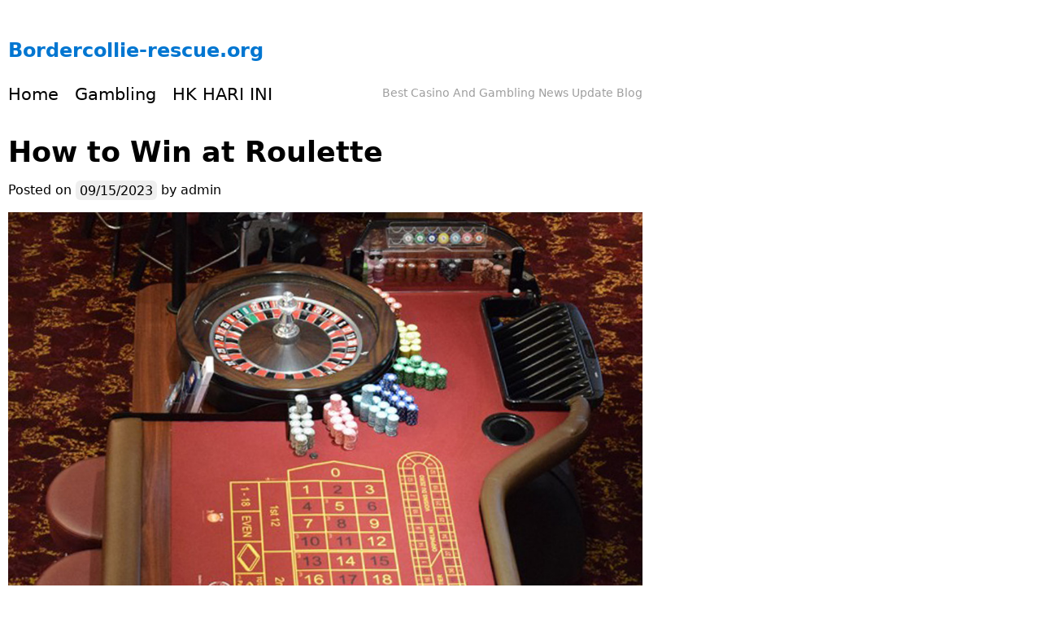

--- FILE ---
content_type: text/html; charset=utf-8
request_url: https://bordercollie-rescue.org/2023/09/how-to-win-at-roulette/
body_size: 13188
content:
<!DOCTYPE html>
<html lang="en-US" amp="" data-amp-auto-lightbox-disable transformed="self;v=1" i-amphtml-layout="" i-amphtml-no-boilerplate="">
    <head><meta charset="UTF-8"><meta name="viewport" content="width=device-width"><link rel="preconnect" href="https://cdn.ampproject.org"><style amp-runtime="" i-amphtml-version="012512221826001">html{overflow-x:hidden!important}html.i-amphtml-fie{height:100%!important;width:100%!important}html:not([amp4ads]),html:not([amp4ads]) body{height:auto!important}html:not([amp4ads]) body{margin:0!important}body{-webkit-text-size-adjust:100%;-moz-text-size-adjust:100%;-ms-text-size-adjust:100%;text-size-adjust:100%}html.i-amphtml-singledoc.i-amphtml-embedded{-ms-touch-action:pan-y pinch-zoom;touch-action:pan-y pinch-zoom}html.i-amphtml-fie>body,html.i-amphtml-singledoc>body{overflow:visible!important}html.i-amphtml-fie:not(.i-amphtml-inabox)>body,html.i-amphtml-singledoc:not(.i-amphtml-inabox)>body{position:relative!important}html.i-amphtml-ios-embed-legacy>body{overflow-x:hidden!important;overflow-y:auto!important;position:absolute!important}html.i-amphtml-ios-embed{overflow-y:auto!important;position:static}#i-amphtml-wrapper{overflow-x:hidden!important;overflow-y:auto!important;position:absolute!important;top:0!important;left:0!important;right:0!important;bottom:0!important;margin:0!important;display:block!important}html.i-amphtml-ios-embed.i-amphtml-ios-overscroll,html.i-amphtml-ios-embed.i-amphtml-ios-overscroll>#i-amphtml-wrapper{-webkit-overflow-scrolling:touch!important}#i-amphtml-wrapper>body{position:relative!important;border-top:1px solid transparent!important}#i-amphtml-wrapper+body{visibility:visible}#i-amphtml-wrapper+body .i-amphtml-lightbox-element,#i-amphtml-wrapper+body[i-amphtml-lightbox]{visibility:hidden}#i-amphtml-wrapper+body[i-amphtml-lightbox] .i-amphtml-lightbox-element{visibility:visible}#i-amphtml-wrapper.i-amphtml-scroll-disabled,.i-amphtml-scroll-disabled{overflow-x:hidden!important;overflow-y:hidden!important}amp-instagram{padding:54px 0px 0px!important;background-color:#fff}amp-iframe iframe{box-sizing:border-box!important}[amp-access][amp-access-hide]{display:none}[subscriptions-dialog],body:not(.i-amphtml-subs-ready) [subscriptions-action],body:not(.i-amphtml-subs-ready) [subscriptions-section]{display:none!important}amp-experiment,amp-live-list>[update]{display:none}amp-list[resizable-children]>.i-amphtml-loading-container.amp-hidden{display:none!important}amp-list [fetch-error],amp-list[load-more] [load-more-button],amp-list[load-more] [load-more-end],amp-list[load-more] [load-more-failed],amp-list[load-more] [load-more-loading]{display:none}amp-list[diffable] div[role=list]{display:block}amp-story-page,amp-story[standalone]{min-height:1px!important;display:block!important;height:100%!important;margin:0!important;padding:0!important;overflow:hidden!important;width:100%!important}amp-story[standalone]{background-color:#000!important;position:relative!important}amp-story-page{background-color:#757575}amp-story .amp-active>div,amp-story .i-amphtml-loader-background{display:none!important}amp-story-page:not(:first-of-type):not([distance]):not([active]){transform:translateY(1000vh)!important}amp-autocomplete{position:relative!important;display:inline-block!important}amp-autocomplete>input,amp-autocomplete>textarea{padding:0.5rem;border:1px solid rgba(0,0,0,.33)}.i-amphtml-autocomplete-results,amp-autocomplete>input,amp-autocomplete>textarea{font-size:1rem;line-height:1.5rem}[amp-fx^=fly-in]{visibility:hidden}amp-script[nodom],amp-script[sandboxed]{position:fixed!important;top:0!important;width:1px!important;height:1px!important;overflow:hidden!important;visibility:hidden}
/*# sourceURL=/css/ampdoc.css*/[hidden]{display:none!important}.i-amphtml-element{display:inline-block}.i-amphtml-blurry-placeholder{transition:opacity 0.3s cubic-bezier(0.0,0.0,0.2,1)!important;pointer-events:none}[layout=nodisplay]:not(.i-amphtml-element){display:none!important}.i-amphtml-layout-fixed,[layout=fixed][width][height]:not(.i-amphtml-layout-fixed){display:inline-block;position:relative}.i-amphtml-layout-responsive,[layout=responsive][width][height]:not(.i-amphtml-layout-responsive),[width][height][heights]:not([layout]):not(.i-amphtml-layout-responsive),[width][height][sizes]:not(img):not([layout]):not(.i-amphtml-layout-responsive){display:block;position:relative}.i-amphtml-layout-intrinsic,[layout=intrinsic][width][height]:not(.i-amphtml-layout-intrinsic){display:inline-block;position:relative;max-width:100%}.i-amphtml-layout-intrinsic .i-amphtml-sizer{max-width:100%}.i-amphtml-intrinsic-sizer{max-width:100%;display:block!important}.i-amphtml-layout-container,.i-amphtml-layout-fixed-height,[layout=container],[layout=fixed-height][height]:not(.i-amphtml-layout-fixed-height){display:block;position:relative}.i-amphtml-layout-fill,.i-amphtml-layout-fill.i-amphtml-notbuilt,[layout=fill]:not(.i-amphtml-layout-fill),body noscript>*{display:block;overflow:hidden!important;position:absolute;top:0;left:0;bottom:0;right:0}body noscript>*{position:absolute!important;width:100%;height:100%;z-index:2}body noscript{display:inline!important}.i-amphtml-layout-flex-item,[layout=flex-item]:not(.i-amphtml-layout-flex-item){display:block;position:relative;-ms-flex:1 1 auto;flex:1 1 auto}.i-amphtml-layout-fluid{position:relative}.i-amphtml-layout-size-defined{overflow:hidden!important}.i-amphtml-layout-awaiting-size{position:absolute!important;top:auto!important;bottom:auto!important}i-amphtml-sizer{display:block!important}@supports (aspect-ratio:1/1){i-amphtml-sizer.i-amphtml-disable-ar{display:none!important}}.i-amphtml-blurry-placeholder,.i-amphtml-fill-content{display:block;height:0;max-height:100%;max-width:100%;min-height:100%;min-width:100%;width:0;margin:auto}.i-amphtml-layout-size-defined .i-amphtml-fill-content{position:absolute;top:0;left:0;bottom:0;right:0}.i-amphtml-replaced-content,.i-amphtml-screen-reader{padding:0!important;border:none!important}.i-amphtml-screen-reader{position:fixed!important;top:0px!important;left:0px!important;width:4px!important;height:4px!important;opacity:0!important;overflow:hidden!important;margin:0!important;display:block!important;visibility:visible!important}.i-amphtml-screen-reader~.i-amphtml-screen-reader{left:8px!important}.i-amphtml-screen-reader~.i-amphtml-screen-reader~.i-amphtml-screen-reader{left:12px!important}.i-amphtml-screen-reader~.i-amphtml-screen-reader~.i-amphtml-screen-reader~.i-amphtml-screen-reader{left:16px!important}.i-amphtml-unresolved{position:relative;overflow:hidden!important}.i-amphtml-select-disabled{-webkit-user-select:none!important;-ms-user-select:none!important;user-select:none!important}.i-amphtml-notbuilt,[layout]:not(.i-amphtml-element),[width][height][heights]:not([layout]):not(.i-amphtml-element),[width][height][sizes]:not(img):not([layout]):not(.i-amphtml-element){position:relative;overflow:hidden!important;color:transparent!important}.i-amphtml-notbuilt:not(.i-amphtml-layout-container)>*,[layout]:not([layout=container]):not(.i-amphtml-element)>*,[width][height][heights]:not([layout]):not(.i-amphtml-element)>*,[width][height][sizes]:not([layout]):not(.i-amphtml-element)>*{display:none}amp-img:not(.i-amphtml-element)[i-amphtml-ssr]>img.i-amphtml-fill-content{display:block}.i-amphtml-notbuilt:not(.i-amphtml-layout-container),[layout]:not([layout=container]):not(.i-amphtml-element),[width][height][heights]:not([layout]):not(.i-amphtml-element),[width][height][sizes]:not(img):not([layout]):not(.i-amphtml-element){color:transparent!important;line-height:0!important}.i-amphtml-ghost{visibility:hidden!important}.i-amphtml-element>[placeholder],[layout]:not(.i-amphtml-element)>[placeholder],[width][height][heights]:not([layout]):not(.i-amphtml-element)>[placeholder],[width][height][sizes]:not([layout]):not(.i-amphtml-element)>[placeholder]{display:block;line-height:normal}.i-amphtml-element>[placeholder].amp-hidden,.i-amphtml-element>[placeholder].hidden{visibility:hidden}.i-amphtml-element:not(.amp-notsupported)>[fallback],.i-amphtml-layout-container>[placeholder].amp-hidden,.i-amphtml-layout-container>[placeholder].hidden{display:none}.i-amphtml-layout-size-defined>[fallback],.i-amphtml-layout-size-defined>[placeholder]{position:absolute!important;top:0!important;left:0!important;right:0!important;bottom:0!important;z-index:1}amp-img[i-amphtml-ssr]:not(.i-amphtml-element)>[placeholder]{z-index:auto}.i-amphtml-notbuilt>[placeholder]{display:block!important}.i-amphtml-hidden-by-media-query{display:none!important}.i-amphtml-element-error{background:red!important;color:#fff!important;position:relative!important}.i-amphtml-element-error:before{content:attr(error-message)}i-amp-scroll-container,i-amphtml-scroll-container{position:absolute;top:0;left:0;right:0;bottom:0;display:block}i-amp-scroll-container.amp-active,i-amphtml-scroll-container.amp-active{overflow:auto;-webkit-overflow-scrolling:touch}.i-amphtml-loading-container{display:block!important;pointer-events:none;z-index:1}.i-amphtml-notbuilt>.i-amphtml-loading-container{display:block!important}.i-amphtml-loading-container.amp-hidden{visibility:hidden}.i-amphtml-element>[overflow]{cursor:pointer;position:relative;z-index:2;visibility:hidden;display:initial;line-height:normal}.i-amphtml-layout-size-defined>[overflow]{position:absolute}.i-amphtml-element>[overflow].amp-visible{visibility:visible}template{display:none!important}.amp-border-box,.amp-border-box *,.amp-border-box :after,.amp-border-box :before{box-sizing:border-box}amp-pixel{display:none!important}amp-analytics,amp-auto-ads,amp-story-auto-ads{position:fixed!important;top:0!important;width:1px!important;height:1px!important;overflow:hidden!important;visibility:hidden}amp-story{visibility:hidden!important}html.i-amphtml-fie>amp-analytics{position:initial!important}[visible-when-invalid]:not(.visible),form [submit-error],form [submit-success],form [submitting]{display:none}amp-accordion{display:block!important}@media (min-width:1px){:where(amp-accordion>section)>:first-child{margin:0;background-color:#efefef;padding-right:20px;border:1px solid #dfdfdf}:where(amp-accordion>section)>:last-child{margin:0}}amp-accordion>section{float:none!important}amp-accordion>section>*{float:none!important;display:block!important;overflow:hidden!important;position:relative!important}amp-accordion,amp-accordion>section{margin:0}amp-accordion:not(.i-amphtml-built)>section>:last-child{display:none!important}amp-accordion:not(.i-amphtml-built)>section[expanded]>:last-child{display:block!important}
/*# sourceURL=/css/ampshared.css*/</style><meta name="robots" content="index, follow, max-image-preview:large, max-snippet:-1, max-video-preview:-1"><meta property="og:locale" content="en_US"><meta property="og:type" content="article"><meta property="og:title" content="How to Win at Roulette - Bordercollie-rescue.org"><meta property="og:description" content="Roulette is a fast-paced casino game with many betting options. It’s easy enough for beginners to understand and play, yet has enough variation that experienced players can enjoy it too. The house edge of the game is low, and there are a number of strategies that can be used to maximize your chances of winning. […]"><meta property="og:url" content="https://bordercollie-rescue.org/2023/09/how-to-win-at-roulette/"><meta property="og:site_name" content="Bordercollie-rescue.org"><meta property="article:published_time" content="2023-09-15T12:57:21+00:00"><meta property="article:modified_time" content="2023-09-15T12:57:22+00:00"><meta property="og:image" content="https://i.imgur.com/iUJIQ6l.jpg"><meta name="author" content="admin"><meta name="twitter:card" content="summary_large_image"><meta name="twitter:label1" content="Written by"><meta name="twitter:data1" content="admin"><meta name="twitter:label2" content="Est. reading time"><meta name="twitter:data2" content="3 minutes"><meta name="generator" content="WordPress 6.0.11"><meta name="generator" content="AMP Plugin v2.5.3; mode=standard"><meta name="msapplication-TileImage" content="https://bordercollie-rescue.org/wp-content/uploads/2022/06/cropped-Logo-17-270x270.png"><link rel="preload" href="https://bordercollie-rescue.org/wp-content/themes/rain-by-flutterum/font-awesome/webfonts/fa-brands-400.eot#iefix" as="font" crossorigin=""><link rel="preload" href="https://bordercollie-rescue.org/wp-content/themes/rain-by-flutterum/font-awesome/webfonts/fa-regular-400.eot#iefix" as="font" crossorigin=""><link rel="preload" href="https://bordercollie-rescue.org/wp-content/themes/rain-by-flutterum/font-awesome/webfonts/fa-solid-900.eot#iefix" as="font" crossorigin=""><link rel="preload" href="https://bordercollie-rescue.org/wp-includes/fonts/dashicons.eot?99ac726223c749443b642ce33df8b800#iefix" as="font" crossorigin=""><script async="" src="https://cdn.ampproject.org/v0.mjs" type="module" crossorigin="anonymous"></script><script async nomodule src="https://cdn.ampproject.org/v0.js" crossorigin="anonymous"></script><script src="https://cdn.ampproject.org/v0/amp-form-0.1.mjs" async="" custom-element="amp-form" type="module" crossorigin="anonymous"></script><script async nomodule src="https://cdn.ampproject.org/v0/amp-form-0.1.js" crossorigin="anonymous" custom-element="amp-form"></script><link rel="icon" href="https://bordercollie-rescue.org/wp-content/uploads/2022/06/cropped-Logo-17-32x32.png" sizes="32x32"><link rel="icon" href="https://bordercollie-rescue.org/wp-content/uploads/2022/06/cropped-Logo-17-192x192.png" sizes="192x192"><style amp-custom="">amp-img.amp-wp-enforced-sizes{object-fit:contain}amp-img img,amp-img noscript{image-rendering:inherit;object-fit:inherit;object-position:inherit}:where(.wp-block-columns.has-background){padding:1.25em 2.375em}ul{box-sizing:border-box}:where(p.has-text-color:not(.has-link-color)) a{color:inherit}:root{--wp--preset--font-size--normal:16px;--wp--preset--font-size--huge:42px}.screen-reader-text{border:0;clip:rect(1px,1px,1px,1px);-webkit-clip-path:inset(50%);clip-path:inset(50%);height:1px;margin:-1px;overflow:hidden;padding:0;position:absolute;width:1px}.screen-reader-text:not(#_#_#_#_#_#_#_){word-wrap:normal}.screen-reader-text:focus{background-color:#ddd;-webkit-clip-path:none;clip-path:none;color:#444;display:block;font-size:1em;height:auto;left:5px;line-height:normal;padding:15px 23px 14px;text-decoration:none;top:5px;width:auto;z-index:100000}.screen-reader-text:focus:not(#_#_#_#_#_#_#_){clip:auto}html :where(.has-border-color),html :where([data-amp-original-style*=border-width]){border-style:solid}html :where(amp-img[class*=wp-image-]),html :where(amp-anim[class*=wp-image-]){height:auto;max-width:100%}:where(.wp-block-group.has-background){padding:1.25em 2.375em}body{--wp--preset--color--black:#000;--wp--preset--color--cyan-bluish-gray:#abb8c3;--wp--preset--color--white:#fff;--wp--preset--color--pale-pink:#f78da7;--wp--preset--color--vivid-red:#cf2e2e;--wp--preset--color--luminous-vivid-orange:#ff6900;--wp--preset--color--luminous-vivid-amber:#fcb900;--wp--preset--color--light-green-cyan:#7bdcb5;--wp--preset--color--vivid-green-cyan:#00d084;--wp--preset--color--pale-cyan-blue:#8ed1fc;--wp--preset--color--vivid-cyan-blue:#0693e3;--wp--preset--color--vivid-purple:#9b51e0;--wp--preset--color--forest-green:#228b22;--wp--preset--color--faded-green:#7bc17e;--wp--preset--color--pretty-blue:#073965;--wp--preset--color--faded-blue:#1b609d;--wp--preset--color--strong-magenta:#a156b4;--wp--preset--color--light-grayish-magenta:#d0a5db;--wp--preset--color--rust-red:#c52c03;--wp--preset--color--faded-red:#b86566;--wp--preset--color--very-light-gray:#eee;--wp--preset--color--very-dark-gray:#444;--wp--preset--color--almost-black:#222;--wp--preset--gradient--vivid-cyan-blue-to-vivid-purple:linear-gradient(135deg,rgba(6,147,227,1) 0%,#9b51e0 100%);--wp--preset--gradient--light-green-cyan-to-vivid-green-cyan:linear-gradient(135deg,#7adcb4 0%,#00d082 100%);--wp--preset--gradient--luminous-vivid-amber-to-luminous-vivid-orange:linear-gradient(135deg,rgba(252,185,0,1) 0%,rgba(255,105,0,1) 100%);--wp--preset--gradient--luminous-vivid-orange-to-vivid-red:linear-gradient(135deg,rgba(255,105,0,1) 0%,#cf2e2e 100%);--wp--preset--gradient--very-light-gray-to-cyan-bluish-gray:linear-gradient(135deg,#eee 0%,#a9b8c3 100%);--wp--preset--gradient--cool-to-warm-spectrum:linear-gradient(135deg,#4aeadc 0%,#9778d1 20%,#cf2aba 40%,#ee2c82 60%,#fb6962 80%,#fef84c 100%);--wp--preset--gradient--blush-light-purple:linear-gradient(135deg,#ffceec 0%,#9896f0 100%);--wp--preset--gradient--blush-bordeaux:linear-gradient(135deg,#fecda5 0%,#fe2d2d 50%,#6b003e 100%);--wp--preset--gradient--luminous-dusk:linear-gradient(135deg,#ffcb70 0%,#c751c0 50%,#4158d0 100%);--wp--preset--gradient--pale-ocean:linear-gradient(135deg,#fff5cb 0%,#b6e3d4 50%,#33a7b5 100%);--wp--preset--gradient--electric-grass:linear-gradient(135deg,#caf880 0%,#71ce7e 100%);--wp--preset--gradient--midnight:linear-gradient(135deg,#020381 0%,#2874fc 100%);--wp--preset--duotone--dark-grayscale:url("#wp-duotone-dark-grayscale");--wp--preset--duotone--grayscale:url("#wp-duotone-grayscale");--wp--preset--duotone--purple-yellow:url("#wp-duotone-purple-yellow");--wp--preset--duotone--blue-red:url("#wp-duotone-blue-red");--wp--preset--duotone--midnight:url("#wp-duotone-midnight");--wp--preset--duotone--magenta-yellow:url("#wp-duotone-magenta-yellow");--wp--preset--duotone--purple-green:url("#wp-duotone-purple-green");--wp--preset--duotone--blue-orange:url("#wp-duotone-blue-orange");--wp--preset--font-size--small:13px;--wp--preset--font-size--medium:20px;--wp--preset--font-size--large:36px;--wp--preset--font-size--x-large:42px}@font-face{font-family:dashicons;src:url("https://bordercollie-rescue.org/wp-includes/fonts/dashicons.eot?99ac726223c749443b642ce33df8b800");src:url("https://bordercollie-rescue.org/wp-includes/fonts/dashicons.eot?99ac726223c749443b642ce33df8b800#iefix") format("embedded-opentype"),url("https://bordercollie-rescue.org/wp-includes/fonts/dashicons.woff") format("woff"),url("https://bordercollie-rescue.org/wp-includes/fonts/dashicons.ttf?99ac726223c749443b642ce33df8b800") format("truetype");font-weight:400;font-style:normal}html{--wp-admin--admin-bar--height:32px;scroll-padding-top:var(--wp-admin--admin-bar--height)}@media screen and (max-width:782px){html{--wp-admin--admin-bar--height:46px}}:root{--background-body:#fff;--background:#efefef;--background-alt:#f7f7f7;--selection:#9e9e9e;--text-main:#363636;--text-bright:#000;--text-muted:#70777f;--links:#0076d1;--focus:rgba(0,150,191,.67);--border:#dbdbdb;--code:#000;--animation-duration:.1s;--button-hover:#ddd;--form-placeholder:#949494;--form-text:#000;--variable:#39a33c;--highlight:#ff0;--select-arrow:url("data:image/svg+xml;charset=utf-8,%3C?xml version=\'1.0\' encoding=\'utf-8\'?%3E %3Csvg version=\'1.1\' xmlns=\'http://www.w3.org/2000/svg\' xmlns:xlink=\'http://www.w3.org/1999/xlink\' height=\'62.5\' width=\'116.9\' fill=\'%23161f27\'%3E %3Cpath d=\'M115.3,1.6 C113.7,0 111.1,0 109.5,1.6 L58.5,52.7 L7.4,1.6 C5.8,0 3.2,0 1.6,1.6 C0,3.2 0,5.8 1.6,7.4 L55.5,61.3 C56.3,62.1 57.3,62.5 58.4,62.5 C59.4,62.5 60.5,62.1 61.3,61.3 L115.2,7.4 C116.9,5.8 116.9,3.2 115.3,1.6Z\'/%3E %3C/svg%3E")}body{font-family:system-ui,-apple-system,BlinkMacSystemFont,"Segoe UI","Roboto","Oxygen","Ubuntu","Cantarell","Fira Sans","Droid Sans","Helvetica Neue","Segoe UI Emoji","Apple Color Emoji","Noto Color Emoji",sans-serif;line-height:1.4;max-width:800px;margin:20px auto;padding:0 10px;word-wrap:break-word;color:#363636;color:var(--text-main);background:#fff;background:var(--background-body);text-rendering:optimizeLegibility}button{transition:background-color .1s linear,border-color .1s linear,color .1s linear,box-shadow .1s linear,transform .1s ease;transition:background-color var(--animation-duration) linear,border-color var(--animation-duration) linear,color var(--animation-duration) linear,box-shadow var(--animation-duration) linear,transform var(--animation-duration) ease}input{transition:background-color .1s linear,border-color .1s linear,color .1s linear,box-shadow .1s linear,transform .1s ease;transition:background-color var(--animation-duration) linear,border-color var(--animation-duration) linear,color var(--animation-duration) linear,box-shadow var(--animation-duration) linear,transform var(--animation-duration) ease}h1{font-size:2.2em;margin-top:0}h1,h2{margin-bottom:12px;margin-top:24px}h1{color:#000;color:var(--text-bright)}h2{color:#000;color:var(--text-bright)}h1,h2,th{font-weight:600}a[href^="mailto\:"]::before{content:"📧 "}a[href^="tel\:"]::before{content:"📞 "}a[href^="sms\:"]::before{content:"💬 "}button,input[type="submit"],input[type="button"],input[type="checkbox"],input[type="range"],input[type="radio"]{cursor:pointer}input:not([type="checkbox"]):not([type="radio"]){display:block}input{color:#000;color:var(--form-text);background-color:#efefef;background-color:var(--background);font-family:inherit;font-size:inherit;margin-right:6px;margin-bottom:6px;padding:10px;border:none;border-radius:6px;outline:none}button{color:#000;color:var(--form-text);background-color:#efefef;background-color:var(--background);font-family:inherit;font-size:inherit;margin-right:6px;margin-bottom:6px;padding:10px;border:none;border-radius:6px;outline:none}input[type="checkbox"],input[type="radio"]{height:1em;width:1em}input[type="radio"]{border-radius:100%}input{vertical-align:top}label{vertical-align:middle;margin-bottom:4px;display:inline-block}input:not([type="checkbox"]):not([type="radio"]),input[type="range"],button{-webkit-appearance:none}button,input[type="submit"],input[type="button"]{padding-right:30px;padding-left:30px}button:hover{background:#ddd;background:var(--button-hover)}input[type="submit"]:hover{background:#ddd;background:var(--button-hover)}input[type="button"]:hover{background:#ddd;background:var(--button-hover)}input:focus{box-shadow:0 0 0 2px rgba(0,150,191,.67);box-shadow:0 0 0 2px var(--focus)}button:focus{box-shadow:0 0 0 2px rgba(0,150,191,.67);box-shadow:0 0 0 2px var(--focus)}input[type="checkbox"]:active,input[type="radio"]:active,input[type="submit"]:active,input[type="button"]:active,input[type="range"]:active,button:active{transform:translateY(2px)}input:disabled,button:disabled{cursor:not-allowed;opacity:.5}::-moz-placeholder{color:#949494;color:var(--form-placeholder)}:-ms-input-placeholder{color:#949494;color:var(--form-placeholder)}::-ms-input-placeholder{color:#949494;color:var(--form-placeholder)}::placeholder{color:#949494;color:var(--form-placeholder)}input[type="range"]{margin:10px 0;padding:10px 0;background:transparent}input[type="range"]:focus{outline:none}input[type="range"]::-webkit-slider-runnable-track{width:100%;height:9.5px;-webkit-transition:.2s;transition:.2s;background:#efefef;background:var(--background);border-radius:3px}input[type="range"]::-webkit-slider-thumb{box-shadow:0 1px 1px #000,0 0 1px #0d0d0d;height:20px;width:20px;border-radius:50%;background:#dbdbdb;background:var(--border);-webkit-appearance:none;margin-top:-7px}input[type="range"]:focus::-webkit-slider-runnable-track{background:#efefef;background:var(--background)}input[type="range"]::-moz-range-track{width:100%;height:9.5px;-moz-transition:.2s;transition:.2s;background:#efefef;background:var(--background);border-radius:3px}input[type="range"]::-moz-range-thumb{box-shadow:1px 1px 1px #000,0 0 1px #0d0d0d;height:20px;width:20px;border-radius:50%;background:#dbdbdb;background:var(--border)}input[type="range"]::-ms-track{width:100%;height:9.5px;background:transparent;border-color:transparent;border-width:16px 0;color:transparent}input[type="range"]::-ms-fill-lower{background:#efefef;background:var(--background);border:.2px solid #010101;border-radius:3px;box-shadow:1px 1px 1px #000,0 0 1px #0d0d0d}input[type="range"]::-ms-fill-upper{background:#efefef;background:var(--background);border:.2px solid #010101;border-radius:3px;box-shadow:1px 1px 1px #000,0 0 1px #0d0d0d}input[type="range"]::-ms-thumb{box-shadow:1px 1px 1px #000,0 0 1px #0d0d0d;border:1px solid #000;height:20px;width:20px;border-radius:50%;background:#dbdbdb;background:var(--border)}input[type="range"]:focus::-ms-fill-lower{background:#efefef;background:var(--background)}input[type="range"]:focus::-ms-fill-upper{background:#efefef;background:var(--background)}a{text-decoration:none;color:#0076d1;color:var(--links)}a:hover{text-decoration:underline}time{background:#efefef;background:var(--background);color:#000;color:var(--code);padding:2.5px 5px;border-radius:6px;font-size:1em}amp-img{max-width:100%;height:auto}table{border-collapse:collapse;margin-bottom:10px;width:100%;table-layout:fixed}table caption{text-align:left}td,th{padding:6px;text-align:left;vertical-align:top;word-wrap:break-word}thead{border-bottom:1px solid #dbdbdb;border-bottom:1px solid var(--border)}tbody tr:nth-child(even){background-color:#f7f7f7;background-color:var(--background-alt)}::-moz-selection{background-color:#9e9e9e;background-color:var(--selection);color:#000;color:var(--text-bright)}::selection{background-color:#9e9e9e;background-color:var(--selection);color:#000;color:var(--text-bright)}footer{border-top:1px solid #dbdbdb;border-top:1px solid var(--border);padding-top:10px;color:#70777f;color:var(--text-muted);margin-top:20px;margin-bottom:20px}body > footer{margin-top:40px}@media print{body,button,input{background-color:#fff}button,input{border:1px solid #000}body,h1,h2,button,input,footer{color:#000}tbody tr:nth-child(even){background-color:#f2f2f2}a{color:#00f;text-decoration:underline}}*{-webkit-box-sizing:border-box;-moz-box-sizing:border-box;box-sizing:border-box}.menu-container{margin-left:-20px;margin-right:-10px;padding-top:10px;padding-bottom:10px;padding-left:20px;background:transparent;position:absolute;z-index:1000}.menu-container:after{display:table;clear:both;content:""}.site-header-menu{display:none;font-size:1.3rem;background-color:rgba(255,255,255,.9);padding:20px;border-radius:3px;width:400px}@media only screen and (min-width: 992px){.site-header-menu{background:transparent;padding:0}}.main-navigation ul{margin:0;padding:0;list-style:none}.main-navigation ul li{margin-right:40px}.main-navigation ul a,.main-navigation ul a:visited{color:#333;border-bottom:3px solid transparent;text-decoration:none}.main-navigation ul a:hover{border-bottom:3px solid}.main-navigation ul ul{display:none;margin-top:0px;margin-left:25px}.main-navigation ul ul ul{display:none;margin-left:25px}button.menu-button{display:inline;background-color:transparent;border:0;-webkit-appearance:none;-moz-appearance:none;cursor:pointer;content:""}.menu-button{float:none;padding:0;font-size:1.5rem}.menu-button:before{margin-right:5px;padding-top:-10px}.menu-button:before{font-family:"Font Awesome 5 Free";content:""}.menu-button:before:not(#_#_#_#_#_#_#_#_){font-weight:400}.menu-button:before{font-weight:bold}@media only screen and (min-width: 992px){button.menu-button{display:none}.menu-container{padding-top:0;padding-bottom:0;padding-left:0;border-bottom:1px solid transparent;border-top:1px solid transparent}.site-header-menu{display:block;margin-left:10px}.main-navigation ul{position:relative;float:left}.main-navigation ul li{position:relative;float:left;margin:0;padding:10px}.main-navigation ul ul{position:absolute;display:none;top:100%;left:0;margin-left:0;padding:0;padding-bottom:5px;padding-top:5px;background-color:rgba(255,255,255,.9);border:1px solid transparent;z-index:999;border-radius:3px}.main-navigation ul ul li{float:none;width:220px;padding:4px 10px}.main-navigation ul ul ul{top:-1px;left:100%;margin-left:0;margin-top:-5px}.main-navigation ul li:hover > ul{display:block}}.desc-end{clear:both}.entry-content a{text-decoration:underline}.entry-footer span{margin-right:15px}.site-title{font-size:1.5rem;font-weight:bold}.site-description{float:right;color:#9e9e9e;font-size:14px}#secondary.widget-area{display:-webkit-box;display:-ms-flexbox;display:flex;-webkit-box-pack:justify;-ms-flex-pack:justify;flex-flow:row wrap;justify-content:space-around}#secondary.widget-area section{padding:5px;width:250px;min-height:100px;margin-top:20px;margin-bottom:20px}.widget-title{text-align:center}.widget_search:not(#_#_#_#_#_#_#_){margin-top:2rem}.search-field{width:99%}amp-img{height:auto;max-width:100%}table{margin:0 0 1.5em;width:100%}.updated:not(.published){display:none}.widget{margin:0 0 1.5em}.screen-reader-text{border:0;clip:rect(1px,1px,1px,1px);clip-path:inset(50%);height:1px;margin:-1px;overflow:hidden;padding:0;width:1px}.screen-reader-text:not(#_#_#_#_#_#_#_){position:absolute;word-wrap:normal}.screen-reader-text:focus{background-color:#f1f1f1;border-radius:3px;box-shadow:0 0 2px 2px rgba(0,0,0,.6);clip-path:none;color:#21759b;display:block;font-size:.875rem;font-weight:700;height:auto;left:5px;line-height:normal;padding:15px 23px 14px;text-decoration:none;top:5px;width:auto;z-index:100000}.screen-reader-text:focus:not(#_#_#_#_#_#_#_){clip:auto}.featured-image{margin-top:10px}.featured-image amp-img{height:200px;object-fit:cover;border-radius:8px}@-webkit-keyframes fa-spin{0%{-webkit-transform:rotate(0deg);transform:rotate(0deg)}to{-webkit-transform:rotate(1turn);transform:rotate(1turn)}}@keyframes fa-spin{0%{-webkit-transform:rotate(0deg);transform:rotate(0deg)}to{-webkit-transform:rotate(1turn);transform:rotate(1turn)}}@font-face{font-family:"Font Awesome 5 Brands";font-style:normal;font-weight:400;font-display:block;src:url("https://bordercollie-rescue.org/wp-content/themes/rain-by-flutterum/font-awesome/webfonts/fa-brands-400.eot");src:url("https://bordercollie-rescue.org/wp-content/themes/rain-by-flutterum/font-awesome/webfonts/fa-brands-400.eot#iefix") format("embedded-opentype"),url("https://bordercollie-rescue.org/wp-content/themes/rain-by-flutterum/font-awesome/webfonts/fa-brands-400.woff2") format("woff2"),url("https://bordercollie-rescue.org/wp-content/themes/rain-by-flutterum/font-awesome/webfonts/fa-brands-400.woff") format("woff"),url("https://bordercollie-rescue.org/wp-content/themes/rain-by-flutterum/font-awesome/webfonts/fa-brands-400.ttf") format("truetype"),url("https://bordercollie-rescue.org/wp-content/themes/rain-by-flutterum/font-awesome/webfonts/fa-brands-400.svg#fontawesome") format("svg")}@font-face{font-family:"Font Awesome 5 Free";font-style:normal;font-weight:400;font-display:block;src:url("https://bordercollie-rescue.org/wp-content/themes/rain-by-flutterum/font-awesome/webfonts/fa-regular-400.eot");src:url("https://bordercollie-rescue.org/wp-content/themes/rain-by-flutterum/font-awesome/webfonts/fa-regular-400.eot#iefix") format("embedded-opentype"),url("https://bordercollie-rescue.org/wp-content/themes/rain-by-flutterum/font-awesome/webfonts/fa-regular-400.woff2") format("woff2"),url("https://bordercollie-rescue.org/wp-content/themes/rain-by-flutterum/font-awesome/webfonts/fa-regular-400.woff") format("woff"),url("https://bordercollie-rescue.org/wp-content/themes/rain-by-flutterum/font-awesome/webfonts/fa-regular-400.ttf") format("truetype"),url("https://bordercollie-rescue.org/wp-content/themes/rain-by-flutterum/font-awesome/webfonts/fa-regular-400.svg#fontawesome") format("svg")}@font-face{font-family:"Font Awesome 5 Free";font-style:normal;font-weight:900;font-display:block;src:url("https://bordercollie-rescue.org/wp-content/themes/rain-by-flutterum/font-awesome/webfonts/fa-solid-900.eot");src:url("https://bordercollie-rescue.org/wp-content/themes/rain-by-flutterum/font-awesome/webfonts/fa-solid-900.eot#iefix") format("embedded-opentype"),url("https://bordercollie-rescue.org/wp-content/themes/rain-by-flutterum/font-awesome/webfonts/fa-solid-900.woff2") format("woff2"),url("https://bordercollie-rescue.org/wp-content/themes/rain-by-flutterum/webfonts/fa-solid-900.woff") format("woff"),url("https://bordercollie-rescue.org/wp-content/themes/rain-by-flutterum/font-awesome/webfonts/fa-solid-900.ttf") format("truetype"),url("https://bordercollie-rescue.org/wp-content/themes/rain-by-flutterum/font-awesome/webfonts/fa-solid-900.svg#fontawesome") format("svg")}.site-main a,.widget a{color:#000}footer a{color:#000}body,p,h2,time,button,input{color:#000}.menu-container li a,.menu-item a,.main-navigation ul a,.main-navigation ul a:visited,.main-navigation ul button{color:#000}.amp-wp-bf126db:not(#_#_#_#_#_){visibility:hidden;position:absolute;left:-9999px;overflow:hidden}.amp-wp-cccd329:not(#_#_#_#_#_){width:auto;max-width:39%;margin:0px 10px;height:auto;max-height:397px}

/*# sourceURL=amp-custom.css */</style><link rel="profile" href="https://gmpg.org/xfn/11"><link rel="canonical" href="https://bordercollie-rescue.org/2023/09/how-to-win-at-roulette/"><script type="application/ld+json" class="yoast-schema-graph">{"@context":"https://schema.org","@graph":[{"@type":"WebPage","@id":"https://bordercollie-rescue.org/2023/09/how-to-win-at-roulette/","url":"https://bordercollie-rescue.org/2023/09/how-to-win-at-roulette/","name":"How to Win at Roulette - Bordercollie-rescue.org","isPartOf":{"@id":"https://bordercollie-rescue.org/#website"},"primaryImageOfPage":{"@id":"https://bordercollie-rescue.org/2023/09/how-to-win-at-roulette/#primaryimage"},"image":{"@id":"https://bordercollie-rescue.org/2023/09/how-to-win-at-roulette/#primaryimage"},"thumbnailUrl":"https://i.imgur.com/iUJIQ6l.jpg","datePublished":"2023-09-15T12:57:21+00:00","dateModified":"2023-09-15T12:57:22+00:00","author":{"@id":"https://bordercollie-rescue.org/#/schema/person/2031010ba923bd0c0cac068a56d52e70"},"breadcrumb":{"@id":"https://bordercollie-rescue.org/2023/09/how-to-win-at-roulette/#breadcrumb"},"inLanguage":"en-US","potentialAction":[{"@type":"ReadAction","target":["https://bordercollie-rescue.org/2023/09/how-to-win-at-roulette/"]}]},{"@type":"ImageObject","inLanguage":"en-US","@id":"https://bordercollie-rescue.org/2023/09/how-to-win-at-roulette/#primaryimage","url":"https://i.imgur.com/iUJIQ6l.jpg","contentUrl":"https://i.imgur.com/iUJIQ6l.jpg"},{"@type":"BreadcrumbList","@id":"https://bordercollie-rescue.org/2023/09/how-to-win-at-roulette/#breadcrumb","itemListElement":[{"@type":"ListItem","position":1,"name":"Home","item":"https://bordercollie-rescue.org/"},{"@type":"ListItem","position":2,"name":"How to Win at Roulette"}]},{"@type":"WebSite","@id":"https://bordercollie-rescue.org/#website","url":"https://bordercollie-rescue.org/","name":"Bordercollie-rescue.org","description":"Best Casino And Gambling News Update Blog","potentialAction":[{"@type":"SearchAction","target":{"@type":"EntryPoint","urlTemplate":"https://bordercollie-rescue.org/?s={search_term_string}"},"query-input":"required name=search_term_string"}],"inLanguage":"en-US"},{"@type":"Person","@id":"https://bordercollie-rescue.org/#/schema/person/2031010ba923bd0c0cac068a56d52e70","name":"admin","image":{"@type":"ImageObject","inLanguage":"en-US","@id":"https://bordercollie-rescue.org/#/schema/person/image/","url":"https://secure.gravatar.com/avatar/cc864c792fa89f7633c27d8f860e6e5c?s=96\u0026d=mm\u0026r=g","contentUrl":"https://secure.gravatar.com/avatar/cc864c792fa89f7633c27d8f860e6e5c?s=96\u0026d=mm\u0026r=g","caption":"admin"},"sameAs":["https://bordercollie-rescue.org"],"url":"https://bordercollie-rescue.org/author/admin1989/"}]}</script><link rel="alternate" type="application/rss+xml" title="Bordercollie-rescue.org » Feed" href="https://bordercollie-rescue.org/feed/"><link rel="alternate" type="application/rss+xml" title="Bordercollie-rescue.org » Comments Feed" href="https://bordercollie-rescue.org/comments/feed/"><link rel="https://api.w.org/" href="https://bordercollie-rescue.org/wp-json/"><link rel="alternate" type="application/json" href="https://bordercollie-rescue.org/wp-json/wp/v2/posts/883"><link rel="EditURI" type="application/rsd+xml" title="RSD" href="https://bordercollie-rescue.org/xmlrpc.php?rsd"><link rel="wlwmanifest" type="application/wlwmanifest+xml" href="https://bordercollie-rescue.org/wp-includes/wlwmanifest.xml"><link rel="shortlink" href="https://bordercollie-rescue.org/?p=883"><link rel="alternate" type="application/json+oembed" href="https://bordercollie-rescue.org/wp-json/oembed/1.0/embed?url=https%3A%2F%2Fbordercollie-rescue.org%2F2023%2F09%2Fhow-to-win-at-roulette%2F"><link rel="alternate" type="text/xml+oembed" href="https://bordercollie-rescue.org/wp-json/oembed/1.0/embed?url=https%3A%2F%2Fbordercollie-rescue.org%2F2023%2F09%2Fhow-to-win-at-roulette%2F&amp;format=xml"><link rel="apple-touch-icon" href="https://bordercollie-rescue.org/wp-content/uploads/2022/06/cropped-Logo-17-180x180.png"><title>How to Win at Roulette - Bordercollie-rescue.org</title></head>
    <body data-rsssl="1" class="post-template-default single single-post postid-883 single-format-standard wp-embed-responsive">
        <svg xmlns="http://www.w3.org/2000/svg" viewbox="0 0 0 0" width="0" height="0" focusable="false" role="none" data-amp-original-style="visibility: hidden; position: absolute; left: -9999px; overflow: hidden;" class="amp-wp-bf126db"><defs><filter id="wp-duotone-dark-grayscale"><fecolormatrix color-interpolation-filters="sRGB" type="matrix" values=" .299 .587 .114 0 0 .299 .587 .114 0 0 .299 .587 .114 0 0 .299 .587 .114 0 0 "></fecolormatrix><fecomponenttransfer color-interpolation-filters="sRGB"><fefuncr type="table" tablevalues="0 0.49803921568627"></fefuncr><fefuncg type="table" tablevalues="0 0.49803921568627"></fefuncg><fefuncb type="table" tablevalues="0 0.49803921568627"></fefuncb><fefunca type="table" tablevalues="1 1"></fefunca></fecomponenttransfer><fecomposite in2="SourceGraphic" operator="in"></fecomposite></filter></defs></svg><svg xmlns="http://www.w3.org/2000/svg" viewbox="0 0 0 0" width="0" height="0" focusable="false" role="none" data-amp-original-style="visibility: hidden; position: absolute; left: -9999px; overflow: hidden;" class="amp-wp-bf126db"><defs><filter id="wp-duotone-grayscale"><fecolormatrix color-interpolation-filters="sRGB" type="matrix" values=" .299 .587 .114 0 0 .299 .587 .114 0 0 .299 .587 .114 0 0 .299 .587 .114 0 0 "></fecolormatrix><fecomponenttransfer color-interpolation-filters="sRGB"><fefuncr type="table" tablevalues="0 1"></fefuncr><fefuncg type="table" tablevalues="0 1"></fefuncg><fefuncb type="table" tablevalues="0 1"></fefuncb><fefunca type="table" tablevalues="1 1"></fefunca></fecomponenttransfer><fecomposite in2="SourceGraphic" operator="in"></fecomposite></filter></defs></svg><svg xmlns="http://www.w3.org/2000/svg" viewbox="0 0 0 0" width="0" height="0" focusable="false" role="none" data-amp-original-style="visibility: hidden; position: absolute; left: -9999px; overflow: hidden;" class="amp-wp-bf126db"><defs><filter id="wp-duotone-purple-yellow"><fecolormatrix color-interpolation-filters="sRGB" type="matrix" values=" .299 .587 .114 0 0 .299 .587 .114 0 0 .299 .587 .114 0 0 .299 .587 .114 0 0 "></fecolormatrix><fecomponenttransfer color-interpolation-filters="sRGB"><fefuncr type="table" tablevalues="0.54901960784314 0.98823529411765"></fefuncr><fefuncg type="table" tablevalues="0 1"></fefuncg><fefuncb type="table" tablevalues="0.71764705882353 0.25490196078431"></fefuncb><fefunca type="table" tablevalues="1 1"></fefunca></fecomponenttransfer><fecomposite in2="SourceGraphic" operator="in"></fecomposite></filter></defs></svg><svg xmlns="http://www.w3.org/2000/svg" viewbox="0 0 0 0" width="0" height="0" focusable="false" role="none" data-amp-original-style="visibility: hidden; position: absolute; left: -9999px; overflow: hidden;" class="amp-wp-bf126db"><defs><filter id="wp-duotone-blue-red"><fecolormatrix color-interpolation-filters="sRGB" type="matrix" values=" .299 .587 .114 0 0 .299 .587 .114 0 0 .299 .587 .114 0 0 .299 .587 .114 0 0 "></fecolormatrix><fecomponenttransfer color-interpolation-filters="sRGB"><fefuncr type="table" tablevalues="0 1"></fefuncr><fefuncg type="table" tablevalues="0 0.27843137254902"></fefuncg><fefuncb type="table" tablevalues="0.5921568627451 0.27843137254902"></fefuncb><fefunca type="table" tablevalues="1 1"></fefunca></fecomponenttransfer><fecomposite in2="SourceGraphic" operator="in"></fecomposite></filter></defs></svg><svg xmlns="http://www.w3.org/2000/svg" viewbox="0 0 0 0" width="0" height="0" focusable="false" role="none" data-amp-original-style="visibility: hidden; position: absolute; left: -9999px; overflow: hidden;" class="amp-wp-bf126db"><defs><filter id="wp-duotone-midnight"><fecolormatrix color-interpolation-filters="sRGB" type="matrix" values=" .299 .587 .114 0 0 .299 .587 .114 0 0 .299 .587 .114 0 0 .299 .587 .114 0 0 "></fecolormatrix><fecomponenttransfer color-interpolation-filters="sRGB"><fefuncr type="table" tablevalues="0 0"></fefuncr><fefuncg type="table" tablevalues="0 0.64705882352941"></fefuncg><fefuncb type="table" tablevalues="0 1"></fefuncb><fefunca type="table" tablevalues="1 1"></fefunca></fecomponenttransfer><fecomposite in2="SourceGraphic" operator="in"></fecomposite></filter></defs></svg><svg xmlns="http://www.w3.org/2000/svg" viewbox="0 0 0 0" width="0" height="0" focusable="false" role="none" data-amp-original-style="visibility: hidden; position: absolute; left: -9999px; overflow: hidden;" class="amp-wp-bf126db"><defs><filter id="wp-duotone-magenta-yellow"><fecolormatrix color-interpolation-filters="sRGB" type="matrix" values=" .299 .587 .114 0 0 .299 .587 .114 0 0 .299 .587 .114 0 0 .299 .587 .114 0 0 "></fecolormatrix><fecomponenttransfer color-interpolation-filters="sRGB"><fefuncr type="table" tablevalues="0.78039215686275 1"></fefuncr><fefuncg type="table" tablevalues="0 0.94901960784314"></fefuncg><fefuncb type="table" tablevalues="0.35294117647059 0.47058823529412"></fefuncb><fefunca type="table" tablevalues="1 1"></fefunca></fecomponenttransfer><fecomposite in2="SourceGraphic" operator="in"></fecomposite></filter></defs></svg><svg xmlns="http://www.w3.org/2000/svg" viewbox="0 0 0 0" width="0" height="0" focusable="false" role="none" data-amp-original-style="visibility: hidden; position: absolute; left: -9999px; overflow: hidden;" class="amp-wp-bf126db"><defs><filter id="wp-duotone-purple-green"><fecolormatrix color-interpolation-filters="sRGB" type="matrix" values=" .299 .587 .114 0 0 .299 .587 .114 0 0 .299 .587 .114 0 0 .299 .587 .114 0 0 "></fecolormatrix><fecomponenttransfer color-interpolation-filters="sRGB"><fefuncr type="table" tablevalues="0.65098039215686 0.40392156862745"></fefuncr><fefuncg type="table" tablevalues="0 1"></fefuncg><fefuncb type="table" tablevalues="0.44705882352941 0.4"></fefuncb><fefunca type="table" tablevalues="1 1"></fefunca></fecomponenttransfer><fecomposite in2="SourceGraphic" operator="in"></fecomposite></filter></defs></svg><svg xmlns="http://www.w3.org/2000/svg" viewbox="0 0 0 0" width="0" height="0" focusable="false" role="none" data-amp-original-style="visibility: hidden; position: absolute; left: -9999px; overflow: hidden;" class="amp-wp-bf126db"><defs><filter id="wp-duotone-blue-orange"><fecolormatrix color-interpolation-filters="sRGB" type="matrix" values=" .299 .587 .114 0 0 .299 .587 .114 0 0 .299 .587 .114 0 0 .299 .587 .114 0 0 "></fecolormatrix><fecomponenttransfer color-interpolation-filters="sRGB"><fefuncr type="table" tablevalues="0.098039215686275 1"></fefuncr><fefuncg type="table" tablevalues="0 0.66274509803922"></fefuncg><fefuncb type="table" tablevalues="0.84705882352941 0.41960784313725"></fefuncb><fefunca type="table" tablevalues="1 1"></fefunca></fecomponenttransfer><fecomposite in2="SourceGraphic" operator="in"></fecomposite></filter></defs></svg>        <div id="page" class="site">
            <a class="skip-link screen-reader-text" href="#primary">Skip to content</a>
            <header id="masthead" class="site-header">
                <div class="site-branding">
                                                            <h1 class="site-title">
                        <a href="https://bordercollie-rescue.org/" rel="home">Bordercollie-rescue.org</a>
                    </h1>
                                    </div>
                                <div class="menu-container">
                    <button class="menu-button">Menu</button>
                    <div id="site-header-menu" class="site-header-menu">
                        <div class="rain-menu">
                            <nav id="site-navigation" class="main-navigation" role="navigation" aria-label="Primary Menu">
                                <div class="menu-home-container"><ul id="menu-home" class="menu"><li id="menu-item-12" class="menu-item menu-item-type-custom menu-item-object-custom menu-item-home menu-item-12"><a href="https://bordercollie-rescue.org">Home</a></li>
<li id="menu-item-13" class="menu-item menu-item-type-taxonomy menu-item-object-category current-post-ancestor current-menu-parent current-post-parent menu-item-13"><a href="https://bordercollie-rescue.org/category/gambling/">Gambling</a></li>
<li id="menu-item-145" class="menu-item menu-item-type-custom menu-item-object-custom menu-item-145"><a href="https://scribeswalk.com/">HK HARI INI</a></li>
</ul></div>                            </nav>
                        </div>
                    </div>
                </div>
                                                                <p class="site-description">Best Casino And Gambling News Update Blog</p>
                <div class="desc-end"></div>
                            </header>

	<main id="primary" class="site-main">

		
<article id="post-883" class="post-883 post type-post status-publish format-standard hentry category-gambling">
	<header class="entry-header">
		<h1 class="entry-title">How to Win at Roulette</h1>			<div class="entry-meta">
				<span class="posted-on">Posted on <a href="https://bordercollie-rescue.org/2023/09/how-to-win-at-roulette/" rel="bookmark"><time class="entry-date published" datetime="2023-09-15T12:57:21+00:00">09/15/2023</time><time class="updated" datetime="2023-09-15T12:57:22+00:00">09/15/2023</time></a></span><span class="byline"> by <span class="author vcard"><a class="url fn n" href="https://bordercollie-rescue.org/author/admin1989/">admin</a></span></span>			</div>
			</header>

    <div class="featured-image">
	    </div>
	<div class="entry-content">
		<p><amp-img src="https://i.imgur.com/iUJIQ6l.jpg" alt="Roullete" width="1080" height="1080" class="amp-wp-enforced-sizes amp-wp-cccd329 i-amphtml-layout-intrinsic i-amphtml-layout-size-defined" layout="intrinsic" data-amp-original-style="width:auto; max-width:39%; margin:0px 10px; height:auto; max-height:397px;" data-hero-candidate="" data-hero i-amphtml-ssr i-amphtml-layout="intrinsic"><i-amphtml-sizer slot="i-amphtml-svc" class="i-amphtml-sizer"><img alt="" aria-hidden="true" class="i-amphtml-intrinsic-sizer" role="presentation" src="[data-uri]"></i-amphtml-sizer><img class="i-amphtml-fill-content i-amphtml-replaced-content" decoding="async" alt="Roullete" src="https://i.imgur.com/iUJIQ6l.jpg"></amp-img> </p>
<p>Roulette is a fast-paced casino game with many betting options. It’s easy enough for beginners to understand and play, yet has enough variation that experienced players can enjoy it too. The house edge of the game is low, and there are a number of strategies that can be used to maximize your chances of winning.</p>
<p>The game consists of a wheel and a betting table, with the wheel featuring slots numbered from 1 to 36 in alternating red and black. There is also a green zero slot, and on American tables there is an additional green pocket marked as 00. The roulette wheel spins and the ball is thrown into one of the slots, which determines the winning number for that round.</p>
<p>To begin the game, players place chips on a special betting mat, with precise positioning indicating the bet being made. The chips must be placed before the dealer throws the ball onto the wheel. The ball will land in one of the slots, revealing whether it is red or black. The player must then decide which number to bet on and whether or not to add any extra chips.</p>
<p>There are a number of different ways to bet in Roulette, with the most common being the Straight, which is a single chip bet on a specific number. Another popular bet is the Split, which involves placing two adjacent numbers on the same line. There are also three-number bets, corner (square) and street. Each has its own payout odds based on probability.</p>
<p>After the betting is complete, the dealer will spin the roulette wheel and the ball will fall into one of the pockets. The winning number will then be revealed, and the payout will be determined. The winning bets will then be paid out, while the remaining chips remain on the table for future rounds.</p>
<p>Online roulette games are available for both desktop and mobile devices, making them convenient to play on the go. The best online casinos will have a wide range of roulette games, and the best mobile casinos will have roulette specifically optimized for use on mobile devices.</p>
<p>Roulette is a game of chance, and while there are a number of systems that claim to increase the odds of winning, none of them can beat the mathematics behind the game. A search of Google will return millions of results for strategies to improve your chances of winning at roulette, but most are complicated and require extensive math skills.</p>
<p>When playing Roulette at an online casino, be sure to keep your bankroll in mind. The casino will impose minimum and maximum bets, and if you are caught going over the limit, you may lose your place at the table or even get banned from the site. For this reason, it is always best to stick with a small bet size and gradually grow your bankroll as you learn how the game works. It’s also a good idea to play on reputable sites to avoid scams and rigged games.</p>
	</div>

	<footer class="entry-footer">
		<span class="cat-links">Posted in <a href="https://bordercollie-rescue.org/category/gambling/" rel="category tag">Gambling</a></span>	</footer>
</article>

	<nav class="navigation post-navigation" aria-label="Posts">
		<h2 class="screen-reader-text">Post navigation</h2>
		<div class="nav-links"><div class="nav-previous"><a href="https://bordercollie-rescue.org/2023/09/what-is-a-lottery-5/" rel="prev"><span class="nav-subtitle">Previous:</span> <span class="nav-title">What Is a Lottery?</span></a></div><div class="nav-next"><a href="https://bordercollie-rescue.org/2023/09/why-play-at-a-live-casino/" rel="next"><span class="nav-subtitle">Next:</span> <span class="nav-title">Why Play at a Live Casino?</span></a></div></div>
	</nav>
	</main>


<aside id="secondary" class="widget-area">
	<section id="text-3" class="widget widget_text"><h2 class="widget-title">TOP SEARCH</h2>			<div class="textwidget"><p><a href="https://www.rubenbarroso.com/">Pengeluaran Kamboja</a></p>
<p><a href="https://www.montezumaschooltofarm.org/">DATA HK LOTTO</a></p>
<p><a href="https://ecifas-tj.org/">Keluaran Cambodia</a></p>
<p><a href="https://www.ouiboss.com/">data kamboja</a></p>
<p><a href="https://kimskubankw.com/">Demo Slot</a></p>
<p><a href="https://www.listenanddonate.com/">judi sbobet</a></p>
<p><a href="https://www.eltrispolet.com/">live draw cambodia</a></p>
<p><a href="https://epe2022.com/">slot demo</a></p>
<p><a href="https://bapcojournal.com/">togel sdy</a></p>
</div>
		</section><section id="search-3" class="widget widget_search"><form role="search" method="get" class="search-form" action="https://bordercollie-rescue.org/" target="_top">
				<label>
					<span class="screen-reader-text">Search for:</span>
					<input type="search" class="search-field" placeholder="Search …" value="" name="s">
				</label>
				<input type="submit" class="search-submit" value="Search">
			</form></section><section id="archives-3" class="widget widget_archive"><h2 class="widget-title">Archives</h2>
			<ul>
					<li><a href="https://bordercollie-rescue.org/2026/01/">January 2026</a> (6)</li>
	<li><a href="https://bordercollie-rescue.org/2025/12/">December 2025</a> (3)</li>
	<li><a href="https://bordercollie-rescue.org/2025/11/">November 2025</a> (4)</li>
	<li><a href="https://bordercollie-rescue.org/2025/10/">October 2025</a> (12)</li>
	<li><a href="https://bordercollie-rescue.org/2025/09/">September 2025</a> (10)</li>
	<li><a href="https://bordercollie-rescue.org/2025/08/">August 2025</a> (14)</li>
	<li><a href="https://bordercollie-rescue.org/2025/07/">July 2025</a> (5)</li>
	<li><a href="https://bordercollie-rescue.org/2025/06/">June 2025</a> (7)</li>
	<li><a href="https://bordercollie-rescue.org/2025/05/">May 2025</a> (7)</li>
	<li><a href="https://bordercollie-rescue.org/2025/04/">April 2025</a> (8)</li>
	<li><a href="https://bordercollie-rescue.org/2025/03/">March 2025</a> (10)</li>
	<li><a href="https://bordercollie-rescue.org/2025/02/">February 2025</a> (1)</li>
	<li><a href="https://bordercollie-rescue.org/2025/01/">January 2025</a> (8)</li>
	<li><a href="https://bordercollie-rescue.org/2024/12/">December 2024</a> (12)</li>
	<li><a href="https://bordercollie-rescue.org/2024/11/">November 2024</a> (6)</li>
	<li><a href="https://bordercollie-rescue.org/2024/10/">October 2024</a> (8)</li>
	<li><a href="https://bordercollie-rescue.org/2024/09/">September 2024</a> (1)</li>
	<li><a href="https://bordercollie-rescue.org/2024/08/">August 2024</a> (4)</li>
	<li><a href="https://bordercollie-rescue.org/2024/07/">July 2024</a> (13)</li>
	<li><a href="https://bordercollie-rescue.org/2024/06/">June 2024</a> (25)</li>
	<li><a href="https://bordercollie-rescue.org/2024/05/">May 2024</a> (40)</li>
	<li><a href="https://bordercollie-rescue.org/2024/04/">April 2024</a> (27)</li>
	<li><a href="https://bordercollie-rescue.org/2024/03/">March 2024</a> (28)</li>
	<li><a href="https://bordercollie-rescue.org/2024/02/">February 2024</a> (6)</li>
	<li><a href="https://bordercollie-rescue.org/2024/01/">January 2024</a> (19)</li>
	<li><a href="https://bordercollie-rescue.org/2023/12/">December 2023</a> (27)</li>
	<li><a href="https://bordercollie-rescue.org/2023/11/">November 2023</a> (23)</li>
	<li><a href="https://bordercollie-rescue.org/2023/10/">October 2023</a> (26)</li>
	<li><a href="https://bordercollie-rescue.org/2023/09/">September 2023</a> (25)</li>
	<li><a href="https://bordercollie-rescue.org/2023/08/">August 2023</a> (26)</li>
	<li><a href="https://bordercollie-rescue.org/2023/07/">July 2023</a> (28)</li>
	<li><a href="https://bordercollie-rescue.org/2023/06/">June 2023</a> (24)</li>
	<li><a href="https://bordercollie-rescue.org/2023/05/">May 2023</a> (27)</li>
	<li><a href="https://bordercollie-rescue.org/2023/04/">April 2023</a> (26)</li>
	<li><a href="https://bordercollie-rescue.org/2023/03/">March 2023</a> (29)</li>
	<li><a href="https://bordercollie-rescue.org/2023/02/">February 2023</a> (22)</li>
	<li><a href="https://bordercollie-rescue.org/2023/01/">January 2023</a> (22)</li>
	<li><a href="https://bordercollie-rescue.org/2022/12/">December 2022</a> (26)</li>
	<li><a href="https://bordercollie-rescue.org/2022/11/">November 2022</a> (25)</li>
	<li><a href="https://bordercollie-rescue.org/2022/10/">October 2022</a> (27)</li>
	<li><a href="https://bordercollie-rescue.org/2022/09/">September 2022</a> (25)</li>
	<li><a href="https://bordercollie-rescue.org/2022/08/">August 2022</a> (26)</li>
	<li><a href="https://bordercollie-rescue.org/2022/07/">July 2022</a> (26)</li>
	<li><a href="https://bordercollie-rescue.org/2022/06/">June 2022</a> (6)</li>
			</ul>

			</section><section id="categories-3" class="widget widget_categories"><h2 class="widget-title">Categories</h2>
			<ul>
					<li class="cat-item cat-item-1"><a href="https://bordercollie-rescue.org/category/gambling/">Gambling</a> (750)
</li>
			</ul>

			</section><section id="calendar-3" class="widget widget_calendar"><div id="calendar_wrap" class="calendar_wrap"><table id="wp-calendar" class="wp-calendar-table">
	<caption>September 2023</caption>
	<thead>
	<tr>
		<th scope="col" title="Monday">M</th>
		<th scope="col" title="Tuesday">T</th>
		<th scope="col" title="Wednesday">W</th>
		<th scope="col" title="Thursday">T</th>
		<th scope="col" title="Friday">F</th>
		<th scope="col" title="Saturday">S</th>
		<th scope="col" title="Sunday">S</th>
	</tr>
	</thead>
	<tbody>
	<tr>
		<td colspan="4" class="pad"> </td><td><a href="https://bordercollie-rescue.org/2023/09/01/" aria-label="Posts published on September 1, 2023">1</a></td><td><a href="https://bordercollie-rescue.org/2023/09/02/" aria-label="Posts published on September 2, 2023">2</a></td><td>3</td>
	</tr>
	<tr>
		<td><a href="https://bordercollie-rescue.org/2023/09/04/" aria-label="Posts published on September 4, 2023">4</a></td><td><a href="https://bordercollie-rescue.org/2023/09/05/" aria-label="Posts published on September 5, 2023">5</a></td><td><a href="https://bordercollie-rescue.org/2023/09/06/" aria-label="Posts published on September 6, 2023">6</a></td><td><a href="https://bordercollie-rescue.org/2023/09/07/" aria-label="Posts published on September 7, 2023">7</a></td><td><a href="https://bordercollie-rescue.org/2023/09/08/" aria-label="Posts published on September 8, 2023">8</a></td><td><a href="https://bordercollie-rescue.org/2023/09/09/" aria-label="Posts published on September 9, 2023">9</a></td><td><a href="https://bordercollie-rescue.org/2023/09/10/" aria-label="Posts published on September 10, 2023">10</a></td>
	</tr>
	<tr>
		<td>11</td><td><a href="https://bordercollie-rescue.org/2023/09/12/" aria-label="Posts published on September 12, 2023">12</a></td><td><a href="https://bordercollie-rescue.org/2023/09/13/" aria-label="Posts published on September 13, 2023">13</a></td><td><a href="https://bordercollie-rescue.org/2023/09/14/" aria-label="Posts published on September 14, 2023">14</a></td><td><a href="https://bordercollie-rescue.org/2023/09/15/" aria-label="Posts published on September 15, 2023">15</a></td><td><a href="https://bordercollie-rescue.org/2023/09/16/" aria-label="Posts published on September 16, 2023">16</a></td><td><a href="https://bordercollie-rescue.org/2023/09/17/" aria-label="Posts published on September 17, 2023">17</a></td>
	</tr>
	<tr>
		<td><a href="https://bordercollie-rescue.org/2023/09/18/" aria-label="Posts published on September 18, 2023">18</a></td><td>19</td><td>20</td><td>21</td><td>22</td><td>23</td><td><a href="https://bordercollie-rescue.org/2023/09/24/" aria-label="Posts published on September 24, 2023">24</a></td>
	</tr>
	<tr>
		<td><a href="https://bordercollie-rescue.org/2023/09/25/" aria-label="Posts published on September 25, 2023">25</a></td><td><a href="https://bordercollie-rescue.org/2023/09/26/" aria-label="Posts published on September 26, 2023">26</a></td><td><a href="https://bordercollie-rescue.org/2023/09/27/" aria-label="Posts published on September 27, 2023">27</a></td><td><a href="https://bordercollie-rescue.org/2023/09/28/" aria-label="Posts published on September 28, 2023">28</a></td><td><a href="https://bordercollie-rescue.org/2023/09/29/" aria-label="Posts published on September 29, 2023">29</a></td><td><a href="https://bordercollie-rescue.org/2023/09/30/" aria-label="Posts published on September 30, 2023">30</a></td>
		<td class="pad" colspan="1"> </td>
	</tr>
	</tbody>
	</table><nav aria-label="Previous and next months" class="wp-calendar-nav">
		<span class="wp-calendar-nav-prev"><a href="https://bordercollie-rescue.org/2023/08/">« Aug</a></span>
		<span class="pad"> </span>
		<span class="wp-calendar-nav-next"><a href="https://bordercollie-rescue.org/2023/10/">Oct »</a></span>
	</nav></div></section>
		<section id="recent-posts-3" class="widget widget_recent_entries">
		<h2 class="widget-title">Recent Posts</h2>
		<ul>
											<li>
					<a href="https://bordercollie-rescue.org/2026/01/menjadi-seorang-juara-togel-sdy-pentingnya-memahami-togel-langsung/">Menjadi Seorang Juara Togel SDY: Pentingnya Memahami Togel Langsung</a>
									</li>
											<li>
					<a href="https://bordercollie-rescue.org/2026/01/metode-sederhana-deposit-saldo-ke-slot-di-internet/">Metode Sederhana Deposit Saldo ke Slot Di Internet</a>
									</li>
											<li>
					<a href="https://bordercollie-rescue.org/2026/01/saran-optimal-menentukan-slot-pulsa-sah-untuk-profit-optimal/">Saran Optimal Menentukan Slot Pulsa Sah untuk Profit Optimal</a>
									</li>
											<li>
					<a href="https://bordercollie-rescue.org/2026/01/panduan-terbaik-mengambil-slot-pulsa-handal-demi-kemenangan-optimal/">Panduan Terbaik Mengambil Slot Pulsa Handal demi Kemenangan Optimal</a>
									</li>
											<li>
					<a href="https://bordercollie-rescue.org/2026/01/slot-qris-transaksi-cepat-untuk-keberhasilan-hebat/">Slot QRIS: Transaksi Cepat untuk Keberhasilan Hebat</a>
									</li>
					</ul>

		</section></aside>

	<footer id="colophon" class="site-footer">
		<div class="site-info">
					</div>
	</footer>
</div>





</body></html>


<!-- Page cached by LiteSpeed Cache 7.7 on 2026-01-14 04:32:27 -->